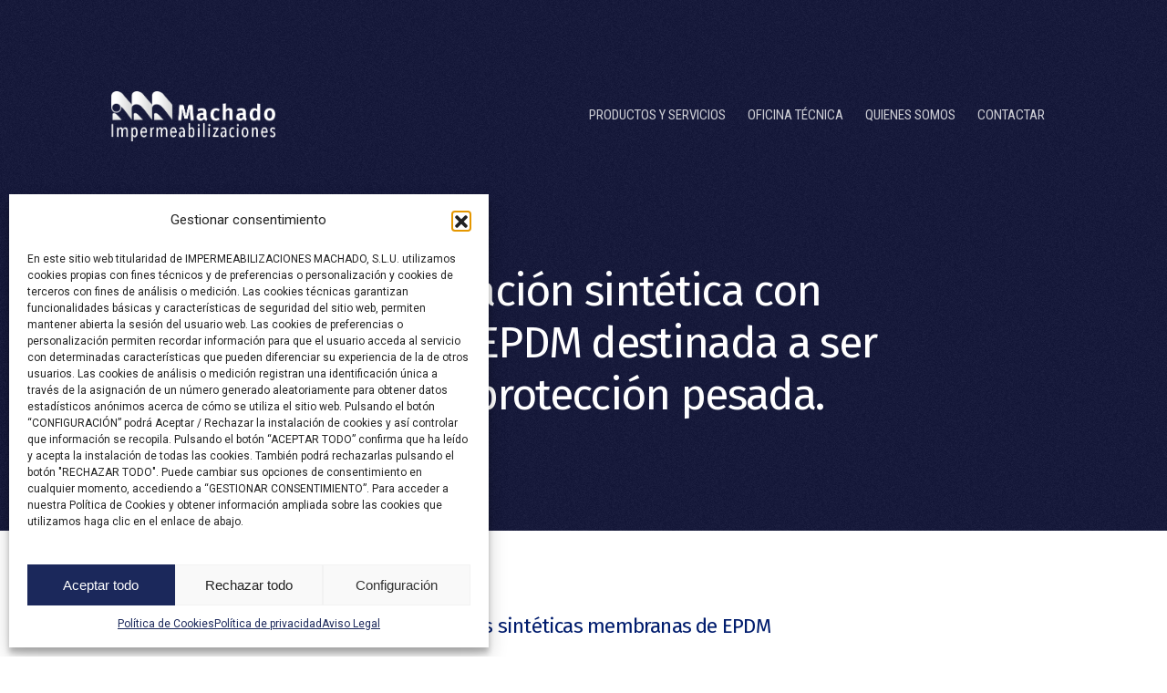

--- FILE ---
content_type: text/html; charset=UTF-8
request_url: https://impermachado.com/productos-servicios/impermeabilizacion-sintetica-con-membrana-de-epdm-destinada-a-ser-protegida-con-proteccion-pesada/
body_size: 13904
content:


<!DOCTYPE html>
<html class="no-js" lang="es">

<head>
  <meta name="viewport" content="width=device-width, initial-scale=1.0">
  
<meta charset="UTF-8">
<meta name="viewport" content="width=device-width, initial-scale=1.0">
<link rel="pingback" href="https://impermachado.com/xmlrpc.php">
<meta name='robots' content='index, follow, max-image-preview:large, max-snippet:-1, max-video-preview:-1' />
	<style>img:is([sizes="auto" i], [sizes^="auto," i]) { contain-intrinsic-size: 3000px 1500px }</style>
	
	<!-- This site is optimized with the Yoast SEO plugin v26.2 - https://yoast.com/wordpress/plugins/seo/ -->
	<title>Impermeabilización sintética con membrana de EPDM destinada a ser protegida con protección pesada. | Impermeabilizaciones Machado</title>
	<link rel="canonical" href="https://machado.thecortex.pro/productos-servicios/impermeabilizacion-sintetica-con-membrana-de-epdm-destinada-a-ser-protegida-con-proteccion-pesada/" />
	<meta property="og:locale" content="es_ES" />
	<meta property="og:type" content="article" />
	<meta property="og:title" content="Impermeabilización sintética con membrana de EPDM destinada a ser protegida con protección pesada. | Impermeabilizaciones Machado" />
	<meta property="og:description" content="Impermeabilización de cubierta para protección pesada, mediante: Suministro y colocación de lámina impermeable de caucho EPDM (terpolímero de etileno, propileno y dieno), de 1,5mm de espesor, con marcado CE según UNE-EN 13956 y UNE-EN 13967, soldadas entre sí con adhesivo de caucho sintético modificado con resinas especiales y sellado de las uniones con masilla de caucho, instalada según instrucciones del ... Read More" />
	<meta property="og:url" content="https://machado.thecortex.pro/productos-servicios/impermeabilizacion-sintetica-con-membrana-de-epdm-destinada-a-ser-protegida-con-proteccion-pesada/" />
	<meta property="og:site_name" content="Impermeabilizaciones Machado" />
	<meta property="article:publisher" content="https://www.facebook.com/impermeabilizacionesmachado/" />
	<meta property="article:modified_time" content="2019-03-12T21:01:49+00:00" />
	<meta property="og:image" content="https://machado.thecortex.pro/wp-content/uploads/2019/03/EPDM-3.jpg" />
	<meta property="og:image:width" content="1365" />
	<meta property="og:image:height" content="1024" />
	<meta property="og:image:type" content="image/jpeg" />
	<meta name="twitter:card" content="summary_large_image" />
	<script type="application/ld+json" class="yoast-schema-graph">{"@context":"https://schema.org","@graph":[{"@type":"WebPage","@id":"https://machado.thecortex.pro/productos-servicios/impermeabilizacion-sintetica-con-membrana-de-epdm-destinada-a-ser-protegida-con-proteccion-pesada/","url":"https://machado.thecortex.pro/productos-servicios/impermeabilizacion-sintetica-con-membrana-de-epdm-destinada-a-ser-protegida-con-proteccion-pesada/","name":"Impermeabilización sintética con membrana de EPDM destinada a ser protegida con protección pesada. | Impermeabilizaciones Machado","isPartOf":{"@id":"https://machado.thecortex.pro/#website"},"primaryImageOfPage":{"@id":"https://machado.thecortex.pro/productos-servicios/impermeabilizacion-sintetica-con-membrana-de-epdm-destinada-a-ser-protegida-con-proteccion-pesada/#primaryimage"},"image":{"@id":"https://machado.thecortex.pro/productos-servicios/impermeabilizacion-sintetica-con-membrana-de-epdm-destinada-a-ser-protegida-con-proteccion-pesada/#primaryimage"},"thumbnailUrl":"https://impermachado.com/wp-content/uploads/2019/03/EPDM-3.jpg","datePublished":"2019-03-12T20:57:11+00:00","dateModified":"2019-03-12T21:01:49+00:00","breadcrumb":{"@id":"https://machado.thecortex.pro/productos-servicios/impermeabilizacion-sintetica-con-membrana-de-epdm-destinada-a-ser-protegida-con-proteccion-pesada/#breadcrumb"},"inLanguage":"es","potentialAction":[{"@type":"ReadAction","target":["https://machado.thecortex.pro/productos-servicios/impermeabilizacion-sintetica-con-membrana-de-epdm-destinada-a-ser-protegida-con-proteccion-pesada/"]}]},{"@type":"ImageObject","inLanguage":"es","@id":"https://machado.thecortex.pro/productos-servicios/impermeabilizacion-sintetica-con-membrana-de-epdm-destinada-a-ser-protegida-con-proteccion-pesada/#primaryimage","url":"https://impermachado.com/wp-content/uploads/2019/03/EPDM-3.jpg","contentUrl":"https://impermachado.com/wp-content/uploads/2019/03/EPDM-3.jpg","width":1365,"height":1024,"caption":"EPDM 3"},{"@type":"BreadcrumbList","@id":"https://machado.thecortex.pro/productos-servicios/impermeabilizacion-sintetica-con-membrana-de-epdm-destinada-a-ser-protegida-con-proteccion-pesada/#breadcrumb","itemListElement":[{"@type":"ListItem","position":1,"name":"Portada","item":"https://machado.thecortex.pro/"},{"@type":"ListItem","position":2,"name":"Productos","item":"https://machado.thecortex.pro/productos-servicios/"},{"@type":"ListItem","position":3,"name":"Impermeabilización sintética con membrana de EPDM destinada a ser protegida con protección pesada."}]},{"@type":"WebSite","@id":"https://machado.thecortex.pro/#website","url":"https://machado.thecortex.pro/","name":"Impermeabilizaciones Machado","description":"Servicios de impermeabilización en Tenerife, Islas Canarias","publisher":{"@id":"https://machado.thecortex.pro/#organization"},"potentialAction":[{"@type":"SearchAction","target":{"@type":"EntryPoint","urlTemplate":"https://machado.thecortex.pro/?s={search_term_string}"},"query-input":{"@type":"PropertyValueSpecification","valueRequired":true,"valueName":"search_term_string"}}],"inLanguage":"es"},{"@type":"Organization","@id":"https://machado.thecortex.pro/#organization","name":"Impermeabilizaciones Machado","url":"https://machado.thecortex.pro/","logo":{"@type":"ImageObject","inLanguage":"es","@id":"https://machado.thecortex.pro/#/schema/logo/image/","url":"https://impermachado.com/wp-content/uploads/2018/08/logo_w_long_v2.png","contentUrl":"https://impermachado.com/wp-content/uploads/2018/08/logo_w_long_v2.png","width":"527","height":"75","caption":"Impermeabilizaciones Machado"},"image":{"@id":"https://machado.thecortex.pro/#/schema/logo/image/"},"sameAs":["https://www.facebook.com/impermeabilizacionesmachado/"]}]}</script>
	<!-- / Yoast SEO plugin. -->


<link rel="alternate" type="application/rss+xml" title="Impermeabilizaciones Machado &raquo; Feed" href="https://impermachado.com/feed/" />
<link rel="alternate" type="application/rss+xml" title="Impermeabilizaciones Machado &raquo; Feed de los comentarios" href="https://impermachado.com/comments/feed/" />
<style id='wp-block-library-theme-inline-css' type='text/css'>
.wp-block-audio :where(figcaption){color:#555;font-size:13px;text-align:center}.is-dark-theme .wp-block-audio :where(figcaption){color:#ffffffa6}.wp-block-audio{margin:0 0 1em}.wp-block-code{border:1px solid #ccc;border-radius:4px;font-family:Menlo,Consolas,monaco,monospace;padding:.8em 1em}.wp-block-embed :where(figcaption){color:#555;font-size:13px;text-align:center}.is-dark-theme .wp-block-embed :where(figcaption){color:#ffffffa6}.wp-block-embed{margin:0 0 1em}.blocks-gallery-caption{color:#555;font-size:13px;text-align:center}.is-dark-theme .blocks-gallery-caption{color:#ffffffa6}:root :where(.wp-block-image figcaption){color:#555;font-size:13px;text-align:center}.is-dark-theme :root :where(.wp-block-image figcaption){color:#ffffffa6}.wp-block-image{margin:0 0 1em}.wp-block-pullquote{border-bottom:4px solid;border-top:4px solid;color:currentColor;margin-bottom:1.75em}.wp-block-pullquote cite,.wp-block-pullquote footer,.wp-block-pullquote__citation{color:currentColor;font-size:.8125em;font-style:normal;text-transform:uppercase}.wp-block-quote{border-left:.25em solid;margin:0 0 1.75em;padding-left:1em}.wp-block-quote cite,.wp-block-quote footer{color:currentColor;font-size:.8125em;font-style:normal;position:relative}.wp-block-quote:where(.has-text-align-right){border-left:none;border-right:.25em solid;padding-left:0;padding-right:1em}.wp-block-quote:where(.has-text-align-center){border:none;padding-left:0}.wp-block-quote.is-large,.wp-block-quote.is-style-large,.wp-block-quote:where(.is-style-plain){border:none}.wp-block-search .wp-block-search__label{font-weight:700}.wp-block-search__button{border:1px solid #ccc;padding:.375em .625em}:where(.wp-block-group.has-background){padding:1.25em 2.375em}.wp-block-separator.has-css-opacity{opacity:.4}.wp-block-separator{border:none;border-bottom:2px solid;margin-left:auto;margin-right:auto}.wp-block-separator.has-alpha-channel-opacity{opacity:1}.wp-block-separator:not(.is-style-wide):not(.is-style-dots){width:100px}.wp-block-separator.has-background:not(.is-style-dots){border-bottom:none;height:1px}.wp-block-separator.has-background:not(.is-style-wide):not(.is-style-dots){height:2px}.wp-block-table{margin:0 0 1em}.wp-block-table td,.wp-block-table th{word-break:normal}.wp-block-table :where(figcaption){color:#555;font-size:13px;text-align:center}.is-dark-theme .wp-block-table :where(figcaption){color:#ffffffa6}.wp-block-video :where(figcaption){color:#555;font-size:13px;text-align:center}.is-dark-theme .wp-block-video :where(figcaption){color:#ffffffa6}.wp-block-video{margin:0 0 1em}:root :where(.wp-block-template-part.has-background){margin-bottom:0;margin-top:0;padding:1.25em 2.375em}
</style>
<style id='classic-theme-styles-inline-css' type='text/css'>
/*! This file is auto-generated */
.wp-block-button__link{color:#fff;background-color:#32373c;border-radius:9999px;box-shadow:none;text-decoration:none;padding:calc(.667em + 2px) calc(1.333em + 2px);font-size:1.125em}.wp-block-file__button{background:#32373c;color:#fff;text-decoration:none}
</style>
<style id='global-styles-inline-css' type='text/css'>
:root{--wp--preset--aspect-ratio--square: 1;--wp--preset--aspect-ratio--4-3: 4/3;--wp--preset--aspect-ratio--3-4: 3/4;--wp--preset--aspect-ratio--3-2: 3/2;--wp--preset--aspect-ratio--2-3: 2/3;--wp--preset--aspect-ratio--16-9: 16/9;--wp--preset--aspect-ratio--9-16: 9/16;--wp--preset--color--black: #000000;--wp--preset--color--cyan-bluish-gray: #abb8c3;--wp--preset--color--white: #ffffff;--wp--preset--color--pale-pink: #f78da7;--wp--preset--color--vivid-red: #cf2e2e;--wp--preset--color--luminous-vivid-orange: #ff6900;--wp--preset--color--luminous-vivid-amber: #fcb900;--wp--preset--color--light-green-cyan: #7bdcb5;--wp--preset--color--vivid-green-cyan: #00d084;--wp--preset--color--pale-cyan-blue: #8ed1fc;--wp--preset--color--vivid-cyan-blue: #0693e3;--wp--preset--color--vivid-purple: #9b51e0;--wp--preset--gradient--vivid-cyan-blue-to-vivid-purple: linear-gradient(135deg,rgba(6,147,227,1) 0%,rgb(155,81,224) 100%);--wp--preset--gradient--light-green-cyan-to-vivid-green-cyan: linear-gradient(135deg,rgb(122,220,180) 0%,rgb(0,208,130) 100%);--wp--preset--gradient--luminous-vivid-amber-to-luminous-vivid-orange: linear-gradient(135deg,rgba(252,185,0,1) 0%,rgba(255,105,0,1) 100%);--wp--preset--gradient--luminous-vivid-orange-to-vivid-red: linear-gradient(135deg,rgba(255,105,0,1) 0%,rgb(207,46,46) 100%);--wp--preset--gradient--very-light-gray-to-cyan-bluish-gray: linear-gradient(135deg,rgb(238,238,238) 0%,rgb(169,184,195) 100%);--wp--preset--gradient--cool-to-warm-spectrum: linear-gradient(135deg,rgb(74,234,220) 0%,rgb(151,120,209) 20%,rgb(207,42,186) 40%,rgb(238,44,130) 60%,rgb(251,105,98) 80%,rgb(254,248,76) 100%);--wp--preset--gradient--blush-light-purple: linear-gradient(135deg,rgb(255,206,236) 0%,rgb(152,150,240) 100%);--wp--preset--gradient--blush-bordeaux: linear-gradient(135deg,rgb(254,205,165) 0%,rgb(254,45,45) 50%,rgb(107,0,62) 100%);--wp--preset--gradient--luminous-dusk: linear-gradient(135deg,rgb(255,203,112) 0%,rgb(199,81,192) 50%,rgb(65,88,208) 100%);--wp--preset--gradient--pale-ocean: linear-gradient(135deg,rgb(255,245,203) 0%,rgb(182,227,212) 50%,rgb(51,167,181) 100%);--wp--preset--gradient--electric-grass: linear-gradient(135deg,rgb(202,248,128) 0%,rgb(113,206,126) 100%);--wp--preset--gradient--midnight: linear-gradient(135deg,rgb(2,3,129) 0%,rgb(40,116,252) 100%);--wp--preset--font-size--small: 13px;--wp--preset--font-size--medium: 20px;--wp--preset--font-size--large: 36px;--wp--preset--font-size--x-large: 42px;--wp--preset--spacing--20: 0.44rem;--wp--preset--spacing--30: 0.67rem;--wp--preset--spacing--40: 1rem;--wp--preset--spacing--50: 1.5rem;--wp--preset--spacing--60: 2.25rem;--wp--preset--spacing--70: 3.38rem;--wp--preset--spacing--80: 5.06rem;--wp--preset--shadow--natural: 6px 6px 9px rgba(0, 0, 0, 0.2);--wp--preset--shadow--deep: 12px 12px 50px rgba(0, 0, 0, 0.4);--wp--preset--shadow--sharp: 6px 6px 0px rgba(0, 0, 0, 0.2);--wp--preset--shadow--outlined: 6px 6px 0px -3px rgba(255, 255, 255, 1), 6px 6px rgba(0, 0, 0, 1);--wp--preset--shadow--crisp: 6px 6px 0px rgba(0, 0, 0, 1);}:where(.is-layout-flex){gap: 0.5em;}:where(.is-layout-grid){gap: 0.5em;}body .is-layout-flex{display: flex;}.is-layout-flex{flex-wrap: wrap;align-items: center;}.is-layout-flex > :is(*, div){margin: 0;}body .is-layout-grid{display: grid;}.is-layout-grid > :is(*, div){margin: 0;}:where(.wp-block-columns.is-layout-flex){gap: 2em;}:where(.wp-block-columns.is-layout-grid){gap: 2em;}:where(.wp-block-post-template.is-layout-flex){gap: 1.25em;}:where(.wp-block-post-template.is-layout-grid){gap: 1.25em;}.has-black-color{color: var(--wp--preset--color--black) !important;}.has-cyan-bluish-gray-color{color: var(--wp--preset--color--cyan-bluish-gray) !important;}.has-white-color{color: var(--wp--preset--color--white) !important;}.has-pale-pink-color{color: var(--wp--preset--color--pale-pink) !important;}.has-vivid-red-color{color: var(--wp--preset--color--vivid-red) !important;}.has-luminous-vivid-orange-color{color: var(--wp--preset--color--luminous-vivid-orange) !important;}.has-luminous-vivid-amber-color{color: var(--wp--preset--color--luminous-vivid-amber) !important;}.has-light-green-cyan-color{color: var(--wp--preset--color--light-green-cyan) !important;}.has-vivid-green-cyan-color{color: var(--wp--preset--color--vivid-green-cyan) !important;}.has-pale-cyan-blue-color{color: var(--wp--preset--color--pale-cyan-blue) !important;}.has-vivid-cyan-blue-color{color: var(--wp--preset--color--vivid-cyan-blue) !important;}.has-vivid-purple-color{color: var(--wp--preset--color--vivid-purple) !important;}.has-black-background-color{background-color: var(--wp--preset--color--black) !important;}.has-cyan-bluish-gray-background-color{background-color: var(--wp--preset--color--cyan-bluish-gray) !important;}.has-white-background-color{background-color: var(--wp--preset--color--white) !important;}.has-pale-pink-background-color{background-color: var(--wp--preset--color--pale-pink) !important;}.has-vivid-red-background-color{background-color: var(--wp--preset--color--vivid-red) !important;}.has-luminous-vivid-orange-background-color{background-color: var(--wp--preset--color--luminous-vivid-orange) !important;}.has-luminous-vivid-amber-background-color{background-color: var(--wp--preset--color--luminous-vivid-amber) !important;}.has-light-green-cyan-background-color{background-color: var(--wp--preset--color--light-green-cyan) !important;}.has-vivid-green-cyan-background-color{background-color: var(--wp--preset--color--vivid-green-cyan) !important;}.has-pale-cyan-blue-background-color{background-color: var(--wp--preset--color--pale-cyan-blue) !important;}.has-vivid-cyan-blue-background-color{background-color: var(--wp--preset--color--vivid-cyan-blue) !important;}.has-vivid-purple-background-color{background-color: var(--wp--preset--color--vivid-purple) !important;}.has-black-border-color{border-color: var(--wp--preset--color--black) !important;}.has-cyan-bluish-gray-border-color{border-color: var(--wp--preset--color--cyan-bluish-gray) !important;}.has-white-border-color{border-color: var(--wp--preset--color--white) !important;}.has-pale-pink-border-color{border-color: var(--wp--preset--color--pale-pink) !important;}.has-vivid-red-border-color{border-color: var(--wp--preset--color--vivid-red) !important;}.has-luminous-vivid-orange-border-color{border-color: var(--wp--preset--color--luminous-vivid-orange) !important;}.has-luminous-vivid-amber-border-color{border-color: var(--wp--preset--color--luminous-vivid-amber) !important;}.has-light-green-cyan-border-color{border-color: var(--wp--preset--color--light-green-cyan) !important;}.has-vivid-green-cyan-border-color{border-color: var(--wp--preset--color--vivid-green-cyan) !important;}.has-pale-cyan-blue-border-color{border-color: var(--wp--preset--color--pale-cyan-blue) !important;}.has-vivid-cyan-blue-border-color{border-color: var(--wp--preset--color--vivid-cyan-blue) !important;}.has-vivid-purple-border-color{border-color: var(--wp--preset--color--vivid-purple) !important;}.has-vivid-cyan-blue-to-vivid-purple-gradient-background{background: var(--wp--preset--gradient--vivid-cyan-blue-to-vivid-purple) !important;}.has-light-green-cyan-to-vivid-green-cyan-gradient-background{background: var(--wp--preset--gradient--light-green-cyan-to-vivid-green-cyan) !important;}.has-luminous-vivid-amber-to-luminous-vivid-orange-gradient-background{background: var(--wp--preset--gradient--luminous-vivid-amber-to-luminous-vivid-orange) !important;}.has-luminous-vivid-orange-to-vivid-red-gradient-background{background: var(--wp--preset--gradient--luminous-vivid-orange-to-vivid-red) !important;}.has-very-light-gray-to-cyan-bluish-gray-gradient-background{background: var(--wp--preset--gradient--very-light-gray-to-cyan-bluish-gray) !important;}.has-cool-to-warm-spectrum-gradient-background{background: var(--wp--preset--gradient--cool-to-warm-spectrum) !important;}.has-blush-light-purple-gradient-background{background: var(--wp--preset--gradient--blush-light-purple) !important;}.has-blush-bordeaux-gradient-background{background: var(--wp--preset--gradient--blush-bordeaux) !important;}.has-luminous-dusk-gradient-background{background: var(--wp--preset--gradient--luminous-dusk) !important;}.has-pale-ocean-gradient-background{background: var(--wp--preset--gradient--pale-ocean) !important;}.has-electric-grass-gradient-background{background: var(--wp--preset--gradient--electric-grass) !important;}.has-midnight-gradient-background{background: var(--wp--preset--gradient--midnight) !important;}.has-small-font-size{font-size: var(--wp--preset--font-size--small) !important;}.has-medium-font-size{font-size: var(--wp--preset--font-size--medium) !important;}.has-large-font-size{font-size: var(--wp--preset--font-size--large) !important;}.has-x-large-font-size{font-size: var(--wp--preset--font-size--x-large) !important;}
:where(.wp-block-post-template.is-layout-flex){gap: 1.25em;}:where(.wp-block-post-template.is-layout-grid){gap: 1.25em;}
:where(.wp-block-columns.is-layout-flex){gap: 2em;}:where(.wp-block-columns.is-layout-grid){gap: 2em;}
:root :where(.wp-block-pullquote){font-size: 1.5em;line-height: 1.6;}
</style>
<style id='cs-inline-css' type='text/css'>
@media (min-width:1200px){.x-hide-xl{display:none !important;}}@media (min-width:979px) and (max-width:1199px){.x-hide-lg{display:none !important;}}@media (min-width:767px) and (max-width:978px){.x-hide-md{display:none !important;}}@media (min-width:480px) and (max-width:766px){.x-hide-sm{display:none !important;}}@media (max-width:479px){.x-hide-xs{display:none !important;}} a,h1 a:hover,h2 a:hover,h3 a:hover,h4 a:hover,h5 a:hover,h6 a:hover,.x-comment-time:hover,#reply-title small a,.comment-reply-link:hover,.x-comment-author a:hover,.x-recent-posts a:hover .h-recent-posts{color:rgb(0,0,0);}a:hover,#reply-title small a:hover{color:rgba(0,0,0,0.68);}.entry-title i,.entry-title svg{color:#dddddd;}a.x-img-thumbnail:hover,li.bypostauthor > article.comment{border-color:rgb(0,0,0);}.flex-direction-nav a,.flex-control-nav a:hover,.flex-control-nav a.flex-active,.x-dropcap,.x-skill-bar .bar,.x-pricing-column.featured h2,.h-comments-title small,.x-pagination a:hover,.woocommerce-pagination a:hover,.x-entry-share .x-share:hover,.entry-thumb,.widget_tag_cloud .tagcloud a:hover,.widget_product_tag_cloud .tagcloud a:hover,.x-highlight,.x-recent-posts .x-recent-posts-img:after,.x-portfolio-filters{background-color:rgb(0,0,0);}.x-portfolio-filters:hover{background-color:rgba(0,0,0,0.68);}.x-main{width:calc(72% - 3.20197%);}.x-sidebar{width:calc(100% - 3.20197% - 72%);}.h-landmark{font-weight:400;}.x-comment-author a{color:#999999;}.x-comment-author a,.comment-form-author label,.comment-form-email label,.comment-form-url label,.comment-form-rating label,.comment-form-comment label,.widget_calendar #wp-calendar caption,.widget_calendar #wp-calendar th,.x-accordion-heading .x-accordion-toggle,.x-nav-tabs > li > a:hover,.x-nav-tabs > .active > a,.x-nav-tabs > .active > a:hover{color:#001c6d;}.widget_calendar #wp-calendar th{border-bottom-color:#001c6d;}.x-pagination span.current,.woocommerce-pagination span[aria-current],.x-portfolio-filters-menu,.widget_tag_cloud .tagcloud a,.h-feature-headline span i,.widget_price_filter .ui-slider .ui-slider-handle{background-color:#001c6d;}@media (max-width:978.98px){}html{font-size:14px;}@media (min-width:479px){html{font-size:14px;}}@media (min-width:766px){html{font-size:14px;}}@media (min-width:978px){html{font-size:14px;}}@media (min-width:1199px){html{font-size:14px;}}body{font-style:normal;font-weight:400;color:#999999;background-color:rgb(255,255,255);}.w-b{font-weight:400 !important;}h1,h2,h3,h4,h5,h6,.h1,.h2,.h3,.h4,.h5,.h6,.x-text-headline{font-family:"Fira Sans",sans-serif;font-style:normal;font-weight:400;}h1,.h1{letter-spacing:-0.035em;}h2,.h2{letter-spacing:-0.035em;}h3,.h3{letter-spacing:-0.035em;}h4,.h4{letter-spacing:-0.035em;}h5,.h5{letter-spacing:-0.035em;}h6,.h6{letter-spacing:-0.035em;}.w-h{font-weight:400 !important;}.x-container.width{width:88%;}.x-container.max{max-width:1200px;}.x-bar-content.x-container.width{flex-basis:88%;}.x-main.full{float:none;clear:both;display:block;width:auto;}@media (max-width:978.98px){.x-main.full,.x-main.left,.x-main.right,.x-sidebar.left,.x-sidebar.right{float:none;display:block;width:auto !important;}}.entry-header,.entry-content{font-size:1rem;}body,input,button,select,textarea{font-family:"Roboto",sans-serif;}h1,h2,h3,h4,h5,h6,.h1,.h2,.h3,.h4,.h5,.h6,h1 a,h2 a,h3 a,h4 a,h5 a,h6 a,.h1 a,.h2 a,.h3 a,.h4 a,.h5 a,.h6 a,blockquote{color:#001c6d;}.cfc-h-tx{color:#001c6d !important;}.cfc-h-bd{border-color:#001c6d !important;}.cfc-h-bg{background-color:#001c6d !important;}.cfc-b-tx{color:#999999 !important;}.cfc-b-bd{border-color:#999999 !important;}.cfc-b-bg{background-color:#999999 !important;}.x-btn,.button,[type="submit"]{color:#181B3C;border-color:transparent;background-color:transparent;border-width:3px;text-transform:uppercase;background-color:transparent;}.x-btn:hover,.button:hover,[type="submit"]:hover{color:#001c6d;border-color:transparent;background-color:transparent;border-width:3px;text-transform:uppercase;background-color:transparent;}.x-btn.x-btn-real,.x-btn.x-btn-real:hover{margin-bottom:0.25em;text-shadow:0 0.075em 0.075em rgba(0,0,0,0.65);}.x-btn.x-btn-real{box-shadow:0 0.25em 0 0 transparent,0 4px 9px rgba(0,0,0,0.75);}.x-btn.x-btn-real:hover{box-shadow:0 0.25em 0 0 transparent,0 4px 9px rgba(0,0,0,0.75);}.x-btn.x-btn-flat,.x-btn.x-btn-flat:hover{margin-bottom:0;text-shadow:0 0.075em 0.075em rgba(0,0,0,0.65);box-shadow:none;}.x-btn.x-btn-transparent,.x-btn.x-btn-transparent:hover{margin-bottom:0;border-width:3px;text-shadow:none;text-transform:uppercase;background-color:transparent;box-shadow:none;}.x-topbar .p-info,.x-topbar .p-info a,.x-topbar .x-social-global a{color:#ffffff;}.x-topbar .p-info a:hover{color:#959baf;}.x-topbar{background-color:#1f2c39;}.x-navbar .desktop .x-nav > li:before{padding-top:37px;}.x-navbar .desktop .x-nav > li > a,.x-navbar .desktop .sub-menu li > a,.x-navbar .mobile .x-nav li a{color:#999999;}.x-navbar .desktop .x-nav > li > a:hover,.x-navbar .desktop .x-nav > .x-active > a,.x-navbar .desktop .x-nav > .current-menu-item > a,.x-navbar .desktop .sub-menu li > a:hover,.x-navbar .desktop .sub-menu li.x-active > a,.x-navbar .desktop .sub-menu li.current-menu-item > a,.x-navbar .desktop .x-nav .x-megamenu > .sub-menu > li > a,.x-navbar .mobile .x-nav li > a:hover,.x-navbar .mobile .x-nav li.x-active > a,.x-navbar .mobile .x-nav li.current-menu-item > a{color:#272727;}.x-btn-navbar,.x-btn-navbar:hover{color:#ffffff;}.x-navbar .desktop .sub-menu li:before,.x-navbar .desktop .sub-menu li:after{background-color:#999999;}.x-navbar,.x-navbar .sub-menu{background-color:#2c3e50 !important;}.x-btn-navbar,.x-btn-navbar.collapsed:hover{background-color:#476481;}.x-btn-navbar.collapsed{background-color:#3e5771;}.x-navbar .desktop .x-nav > li > a:hover > span,.x-navbar .desktop .x-nav > li.x-active > a > span,.x-navbar .desktop .x-nav > li.current-menu-item > a > span{box-shadow:0 2px 0 0 #272727;}.x-navbar .desktop .x-nav > li > a{height:90px;padding-top:37px;}.x-navbar .desktop .x-nav > li ul{top:90px;}.x-colophon.bottom{background-color:#2c3e50;}.x-colophon.bottom,.x-colophon.bottom a,.x-colophon.bottom .x-social-global a{color:#ffffff;}.x-btn-widgetbar{border-top-color:#000000;border-right-color:#000000;}.x-btn-widgetbar:hover{border-top-color:#444444;border-right-color:#444444;}.x-navbar-inner{min-height:90px;}.x-brand{margin-top:22px;font-family:inherit;font-size:42px;font-style:normal;font-weight:400;letter-spacing:-0.035em;color:#272727;}.x-brand:hover,.x-brand:focus{color:#272727;}.x-brand img{width:calc(px / 2);}.x-navbar .x-nav-wrap .x-nav > li > a{font-family:inherit;font-style:normal;font-weight:400;letter-spacing:0.085em;text-transform:uppercase;}.x-navbar .desktop .x-nav > li > a{font-size:13px;}.x-navbar .desktop .x-nav > li > a:not(.x-btn-navbar-woocommerce){padding-left:20px;padding-right:20px;}.x-navbar .desktop .x-nav > li > a > span{margin-right:-0.085em;}.x-btn-navbar{margin-top:20px;}.x-btn-navbar,.x-btn-navbar.collapsed{font-size:24px;}@media (max-width:979px){.x-widgetbar{left:0;right:0;}}.x-colophon.bottom{background-color:#2c3e50;}.x-colophon.bottom,.x-colophon.bottom a,.x-colophon.bottom .x-social-global a{color:#ffffff;}.bg .mejs-container,.x-video .mejs-container{position:unset !important;} @font-face{font-family:'FontAwesomePro';font-style:normal;font-weight:900;font-display:block;src:url('https://impermachado.com/wp-content/themes/pro/cornerstone/assets/fonts/fa-solid-900.woff2?ver=6.7.2') format('woff2'),url('https://impermachado.com/wp-content/themes/pro/cornerstone/assets/fonts/fa-solid-900.ttf?ver=6.7.2') format('truetype');}[data-x-fa-pro-icon]{font-family:"FontAwesomePro" !important;}[data-x-fa-pro-icon]:before{content:attr(data-x-fa-pro-icon);}[data-x-icon],[data-x-icon-o],[data-x-icon-l],[data-x-icon-s],[data-x-icon-b],[data-x-icon-sr],[data-x-icon-ss],[data-x-icon-sl],[data-x-fa-pro-icon],[class*="cs-fa-"]{display:inline-flex;font-style:normal;font-weight:400;text-decoration:inherit;text-rendering:auto;-webkit-font-smoothing:antialiased;-moz-osx-font-smoothing:grayscale;}[data-x-icon].left,[data-x-icon-o].left,[data-x-icon-l].left,[data-x-icon-s].left,[data-x-icon-b].left,[data-x-icon-sr].left,[data-x-icon-ss].left,[data-x-icon-sl].left,[data-x-fa-pro-icon].left,[class*="cs-fa-"].left{margin-right:0.5em;}[data-x-icon].right,[data-x-icon-o].right,[data-x-icon-l].right,[data-x-icon-s].right,[data-x-icon-b].right,[data-x-icon-sr].right,[data-x-icon-ss].right,[data-x-icon-sl].right,[data-x-fa-pro-icon].right,[class*="cs-fa-"].right{margin-left:0.5em;}[data-x-icon]:before,[data-x-icon-o]:before,[data-x-icon-l]:before,[data-x-icon-s]:before,[data-x-icon-b]:before,[data-x-icon-sr]:before,[data-x-icon-ss]:before,[data-x-icon-sl]:before,[data-x-fa-pro-icon]:before,[class*="cs-fa-"]:before{line-height:1;}@font-face{font-family:'FontAwesome';font-style:normal;font-weight:900;font-display:block;src:url('https://impermachado.com/wp-content/themes/pro/cornerstone/assets/fonts/fa-solid-900.woff2?ver=6.7.2') format('woff2'),url('https://impermachado.com/wp-content/themes/pro/cornerstone/assets/fonts/fa-solid-900.ttf?ver=6.7.2') format('truetype');}[data-x-icon],[data-x-icon-s],[data-x-icon][class*="cs-fa-"]{font-family:"FontAwesome" !important;font-weight:900;}[data-x-icon]:before,[data-x-icon][class*="cs-fa-"]:before{content:attr(data-x-icon);}[data-x-icon-s]:before{content:attr(data-x-icon-s);}@font-face{font-family:'FontAwesomeRegular';font-style:normal;font-weight:400;font-display:block;src:url('https://impermachado.com/wp-content/themes/pro/cornerstone/assets/fonts/fa-regular-400.woff2?ver=6.7.2') format('woff2'),url('https://impermachado.com/wp-content/themes/pro/cornerstone/assets/fonts/fa-regular-400.ttf?ver=6.7.2') format('truetype');}@font-face{font-family:'FontAwesomePro';font-style:normal;font-weight:400;font-display:block;src:url('https://impermachado.com/wp-content/themes/pro/cornerstone/assets/fonts/fa-regular-400.woff2?ver=6.7.2') format('woff2'),url('https://impermachado.com/wp-content/themes/pro/cornerstone/assets/fonts/fa-regular-400.ttf?ver=6.7.2') format('truetype');}[data-x-icon-o]{font-family:"FontAwesomeRegular" !important;}[data-x-icon-o]:before{content:attr(data-x-icon-o);}@font-face{font-family:'FontAwesomeLight';font-style:normal;font-weight:300;font-display:block;src:url('https://impermachado.com/wp-content/themes/pro/cornerstone/assets/fonts/fa-light-300.woff2?ver=6.7.2') format('woff2'),url('https://impermachado.com/wp-content/themes/pro/cornerstone/assets/fonts/fa-light-300.ttf?ver=6.7.2') format('truetype');}@font-face{font-family:'FontAwesomePro';font-style:normal;font-weight:300;font-display:block;src:url('https://impermachado.com/wp-content/themes/pro/cornerstone/assets/fonts/fa-light-300.woff2?ver=6.7.2') format('woff2'),url('https://impermachado.com/wp-content/themes/pro/cornerstone/assets/fonts/fa-light-300.ttf?ver=6.7.2') format('truetype');}[data-x-icon-l]{font-family:"FontAwesomeLight" !important;font-weight:300;}[data-x-icon-l]:before{content:attr(data-x-icon-l);}@font-face{font-family:'FontAwesomeBrands';font-style:normal;font-weight:normal;font-display:block;src:url('https://impermachado.com/wp-content/themes/pro/cornerstone/assets/fonts/fa-brands-400.woff2?ver=6.7.2') format('woff2'),url('https://impermachado.com/wp-content/themes/pro/cornerstone/assets/fonts/fa-brands-400.ttf?ver=6.7.2') format('truetype');}[data-x-icon-b]{font-family:"FontAwesomeBrands" !important;}[data-x-icon-b]:before{content:attr(data-x-icon-b);}.widget.widget_rss li .rsswidget:before{content:"\f35d";padding-right:0.4em;font-family:"FontAwesome";}.cz-light-form .caldera-grid .cortex-form-field p,.cz-light-form .caldera-grid .cortex-form-field label,.cz-light-form .caldera-grid .cortex-form-field label,.cz-light-form .caldera-grid .cortex-form-buttons label,.cz-light-form .caldera-grid .cortex-form-autocomplete label{font-family:"Roboto Condensed",sans-serif;font-size:16px;color:#444;left:0;box-shadow:none;font-weight:300;}.cz-light-form .caldera-grid .cortex-form-field p{margin:0;}.cz-light-form .caldera-grid .cortex-form-field:not(.cortex-checkbox-field):not(.cortex-radio-field) > div input,.cz-light-form .caldera-grid .cortex-form-field > div textarea{color:#000;}.cz-light-form .caldera-grid .cortex-form-field.cortex-star-list{display:flex;flex-flow:row wrap;justify-content:space-between;align-items:center;}.cz-light-form .caldera-grid .cortex-form-field.cortex-star-list > *{position:relative;left:auto;margin:auto;}.cz-light-form .caldera-grid .cortex-form-field.cortex-star-list > label{line-height:1em;margin-right:1em;margin-left:0;text-align:right;width:30%;}.cz-light-form .caldera-grid .cortex-form-field.cortex-star-list > div{width:auto;margin:0;}.cz-light-form .caldera-grid .cortex-form-field:not(.cortex-checkbox-field):not(.cortex-radio-field) > div input,.cz-light-form .caldera-grid .cortex-form-field > div textarea{border-bottom:1px solid #000;box-shadow:none;background:#f9f9f9;padding:10px 20px;height:auto;}.cz-light-form .caldera-grid .cortex-form-info{color:#000}.cz-light-form .caldera-grid .cortex-form-info a{color:#5cb85c;}.cz-light-form .cortex-readmore .cortex-readmore-data{background-color:#17193a;color:#fff;}.cz-light-form .caldera-grid .cortex-form-info h5{color:#001c6d;}.cz-light-form .caldera-grid .cortex-form-field.cortex-checkbox-field label a,.cz-light-form .caldera-grid .cortex-form-field.cortex-radio-field label a{color:#5cb85c;}.cz-light-form .caldera-grid .cortex-form-submit > div:before,.cz-light-form .caldera-grid .cortex-form-submit > div:after{border-color:#001c6d !important;}.cz-light-form .caldera-grid .cortex-form-submit > div > input{color:#001c6d;}.cz-light-form .caldera-grid .ccselect2-container.form-control{background:#f9f9f9;}
</style>
<link rel='stylesheet' id='wpo_min-header-0-css' href='https://impermachado.com/wp-content/cache/wpo-minify/1761697144/assets/wpo-minify-header-5956490a.min.css' type='text/css' media='all' />
<script type="text/javascript" src="https://impermachado.com/wp-content/cache/wpo-minify/1761697144/assets/wpo-minify-header-7b630e50.min.js" id="wpo_min-header-0-js"></script>
<link rel="https://api.w.org/" href="https://impermachado.com/wp-json/" /><link rel='shortlink' href='https://impermachado.com/?p=617' />
<link rel="alternate" title="oEmbed (JSON)" type="application/json+oembed" href="https://impermachado.com/wp-json/oembed/1.0/embed?url=https%3A%2F%2Fimpermachado.com%2Fproductos-servicios%2Fimpermeabilizacion-sintetica-con-membrana-de-epdm-destinada-a-ser-protegida-con-proteccion-pesada%2F" />
<link rel="alternate" title="oEmbed (XML)" type="text/xml+oembed" href="https://impermachado.com/wp-json/oembed/1.0/embed?url=https%3A%2F%2Fimpermachado.com%2Fproductos-servicios%2Fimpermeabilizacion-sintetica-con-membrana-de-epdm-destinada-a-ser-protegida-con-proteccion-pesada%2F&#038;format=xml" />
			<style>.cmplz-hidden {
					display: none !important;
				}</style>		<script async src="https://www.googletagmanager.com/gtag/js?id=UA-114828119-4"></script>
		<script>
			window.dataLayer = window.dataLayer || [];
			function gtag(){dataLayer.push(arguments);}
			gtag('js', new Date());

			gtag('config', 'UA-114828119-4');
		</script>
	<link rel="icon" href="https://impermachado.com/wp-content/uploads/2019/02/cropped-icon_machado-32x32.png" sizes="32x32" />
<link rel="icon" href="https://impermachado.com/wp-content/uploads/2019/02/cropped-icon_machado-192x192.png" sizes="192x192" />
<link rel="apple-touch-icon" href="https://impermachado.com/wp-content/uploads/2019/02/cropped-icon_machado-180x180.png" />
<meta name="msapplication-TileImage" content="https://impermachado.com/wp-content/uploads/2019/02/cropped-icon_machado-270x270.png" />
<link rel="stylesheet" href="//fonts.googleapis.com/css?family=Roboto:400,400i,700,700i%7CFira+Sans:400,400i,700,700i&#038;subset=latin,latin-ext&#038;display=auto" type="text/css" media="all" crossorigin="anonymous" data-x-google-fonts/></head>

<body class="wp-singular ctxim_products-template-default single single-ctxim_products postid-617 wp-theme-pro wp-child-theme-imachado cortex-light-footer cortex-body impermeabilizacion-sintetica-con-membrana-de-epdm-destinada-a-ser-protegida-con-proteccion-pesada x-renew x-child-theme-active x-full-width-layout-active x-content-sidebar-active x-post-meta-disabled x-navbar-static-active pro-v6_7_7">

<div class="cortex-preloader-wrap">
    <div class="cortex-progress">
        <div class="cortex-preloader-brand"><img src="https://impermachado.com/wp-content/uploads/2021/05/Isotipo_2021_blanco.png" /></div>
    </div>
</div>

<header class="cortex-main-heading">
    <div class="cortex-navigation-top cortex-active clearfix">
        <div class="cortex-brand"><a href="/"><img src="https://impermachado.com/wp-content/uploads/2021/05/Logo_2021.png" /></a></div>
        <nav class="cortex-navbar">
            <ul class="cortex-menu"><li class=""><a title="Productos y Servicios" data-item="95" href="https://impermachado.com/productos-y-servicios/"><span>Productos y Servicios</span></a></li><li class=""><a title="Oficina técnica" data-item="891" href="https://impermachado.com/oficina-tecnica/"><span>Oficina técnica</span></a></li><li class=""><a title="Quienes Somos" data-item="172" href="https://impermachado.com/quienes-somos/"><span>Quienes Somos</span></a></li><li class=""><a title="Contactar" data-item="195" href="https://impermachado.com/contactar/"><span>Contactar</span></a></li></ul>        </nav>
    </div>
    <div class="cortex-navigation clearfix">
        <div class="cortex-brand cortex-light"><a href="/"><img src="https://impermachado.com/wp-content/uploads/2021/05/Isotipo_2021_blanco.png" /></a></div>
        <div class="cortex-brand cortex-dark"><a href="/"><img src="https://impermachado.com/wp-content/uploads/2021/05/Isotipo_2021_azul.png" /></a></div>
        <a class="cortex-nav-button">
            <span class="cortex-stripe"></span>
            <span class="cortex-stripe"></span>
            <span class="cortex-stripe"></span>
        </a>
    </div>
</header>
<div class="cortex-nav-wrap">
    <div class="cortex-nav-carousel">
        <div class="cortex-nav-carousel-inner">
            <div class="cortex-menu-item-carousel"><div class="cortex-menu-item-carousel-inner"><div class="cortex-carousel-item cortex-cloned" data-item="195"><span class="cortex-carousel-item-bg" style="background-image: url(https://impermachado.com/wp-content/uploads/2018/08/portada.jpg)"></span></div><div class="cortex-carousel-item" data-item="95"><span class="cortex-carousel-item-bg" style="background-image: url(https://impermachado.com/wp-content/uploads/2018/08/quienes-somos.jpg)"></span></div><div class="cortex-carousel-item" data-item="891"><span class="cortex-carousel-item-bg" style="background-image: url(https://impermachado.com/wp-content/uploads/2018/06/imachado5.jpg)"></span></div><div class="cortex-carousel-item" data-item="172"><span class="cortex-carousel-item-bg" style="background-image: url(https://impermachado.com/wp-content/uploads/2018/08/contactar.jpg)"></span></div><div class="cortex-carousel-item" data-item="195"><span class="cortex-carousel-item-bg" style="background-image: url(https://impermachado.com/wp-content/uploads/2018/08/portada.jpg)"></span></div><div class="cortex-carousel-item cortex-cloned" data-item="95"><span class="cortex-carousel-item-bg" style="background-image: url(https://impermachado.com/wp-content/uploads/2018/08/quienes-somos.jpg)"></span></div></div></div>        </div>
    </div>
    <nav class="cortex-navbar">
        <ul class="cortex-menu"><li class=""><a class="cortex-direction-animation" title="Productos y Servicios" data-item="95" href="https://impermachado.com/productos-y-servicios/"><span>Productos y Servicios</span></a></li><li class=""><a class="cortex-direction-animation" title="Oficina técnica" data-item="891" href="https://impermachado.com/oficina-tecnica/"><span>Oficina técnica</span></a></li><li class=""><a class="cortex-direction-animation" title="Quienes Somos" data-item="172" href="https://impermachado.com/quienes-somos/"><span>Quienes Somos</span></a></li><li class=""><a class="cortex-direction-animation" title="Contactar" data-item="195" href="https://impermachado.com/contactar/"><span>Contactar</span></a></li></ul>    </nav>
</div>
<div class="cortex-frame">
    <div class="cortex-frame-top"></div>
    <div class="cortex-frame-right"></div>
    <div class="cortex-frame-bottom"></div>
    <div class="cortex-frame-left"></div>
</div>
<div class="cortex-no-preload"></div>

<main class="cortex-main" role="main">
    


<!-- article -->
<article id="post-617" class="post-617 ctxim_products type-ctxim_products status-publish has-post-thumbnail hentry ctxim_products_categories-impermeabilizacion-con-laminas-sinteticas ctxim_products_tags-epdm">      

	<div class="cortex-page-header cortex-waypoint-light-left-right">

		<div class="cortex-heading-bg" style="background-image: url(https://impermachado.com/wp-content/uploads/2019/03/EPDM-3.jpg);"></div>
		<div class="cortex-page-info">
		
			<h1 class="cortex-heading-title cortex-anim-right">Servicio</h1>

			<h2 class="cortex-subheading cortex-anim-bottom">Impermeabilización sintética con membrana de EPDM destinada a ser protegida con protección pesada.</h2>

		</div>

	</div>

	
	<div class="cortex-section" style="padding-bottom: 90px;">

			
		<div class="cortex-container" style="max-width: 750px; overflow: visible;">

			<div class="cortex-column cortex-1-4">

				<h4 class="cortex-heading-title cortex-anim-right" style="margin-top: 0;"><span>01</span>Descripción</h4>

			</div>

			<div class="cortex-column cortex-3-4">

				<div class="cortex-anim-left">

					
					<h3 class="cortex-anim-left" style="font-size:140%; margin: 0 0 20px;">Láminas sintéticas membranas de EPDM</h3>
					
					<div class="cortex-product-description cortex-anim-top cortex-delay-300">

						<p>Las láminas de EPDM son membranas compuestas de caucho sintético (Etileno propileno dieno monómero), sus características principales son:</p>
<ul>
<li>No tiene armadura en su interior, a diferencia del resto de láminas sintéticas.</li>
<li>Dispone de gran elasticidad y flexibilidad.</li>
<li>Es la única membrana que se dispone en grandes mantas para reducir los empates.</li>
<li>No tienen migraciones químicas (Como le pasa el PVC o al FPO).</li>
</ul>
<p>Soluciones ideales para:</p>
<ul>
<li>Zonas diáfanas de gran volumen. Destinadas a ser protegida con protección pesada.</li>
<li>Embalses</li>
<li>Lagos.</li>
</ul>

					</div>

				</div>

			</div>
			

		</div>

	</div>

	
		
		<div class="cortex-section" style="padding-bottom: 90px; background-color: #f1f1f1;">
			
			<div class="cortex-background cortex-bg-image">
				
				<div class="cortex-bg-media" style="background-image: url(https://impermachado.com/wp-content/themes/imachado/cortex/assets/img/heading-bg.jpg);"></div>

				<div class="cortex-bg-color" style="background-color: rgba(239, 239, 239, 0.85);"></div>
			
			</div>

			<div class="cortex-container" style="max-width: 750px; overflow: visible;">

				<div class="cortex-column cortex-1-4">

					<h4 class="cortex-heading-title cortex-anim-right" style="margin-top: 0;"><span>02</span>Sistema</h4>

				</div>

				<div class="cortex-column cortex-3-4">				

					<div class="cortex-anim-left cortex-delay-300">
						
						<p>Impermeabilización de cubierta para protección pesada, mediante:<br />
Suministro y colocación de lámina impermeable de caucho EPDM (terpolímero de etileno, propileno y dieno), de 1,5mm de espesor, con marcado CE según UNE-EN 13956 y UNE-EN 13967, soldadas entre sí con adhesivo de caucho sintético modificado con resinas especiales y sellado de las uniones con masilla de caucho, instalada según instrucciones del fabricante.*</p>
<p>*En Impermeabilizaciones Machado recomendamos añadir un geotextil en la cara superior del EPDM, antes de la protección pesada o de añadir aislamiento, para evitar el contacto directo de este con la membrana de impermeabilización y que esta se degrade.</p>
					
					</div>

				</div>

			</div>

			
		</div>

	
	
		<div class="cortex-section cortex-waypoint-light-left-right" style="padding-bottom: 70px;">

			<div class="cortex-background cortex-bg-image">
				
				<div class="cortex-bg-media cortex-bg-darkblue"></div>

				<div class="cortex-bg-color" style="background-color: rgba(13, 13, 16, 0.7);"></div>
			
			</div>

			<div class="cortex-container cortex-full" style="overflow: visible; padding: 0 0 90px;">

				<div class="cortex-column cortex-1-1">

					<div class="cortex-slider-gallery"><div class="cortex-slider-gallery-inner"><h4 class="cortex-heading-title cortex-anim-left"><span>03</span> Galería de fotos</h4><div class="cortex-gallery cortex-slick cortex-carousel"><div><div class="cortex-gallery-image"><figure><a class="cortex-image" style="background-image: url(https://impermachado.com/wp-content/uploads/2019/03/EPDM-1.jpg);" title="EPDM 1"><img src="https://impermachado.com/wp-content/uploads/2019/03/EPDM-1.jpg" alt="EPDM 1" /></a><figcaption>EPDM 1</figcaption></figure></div></div><div><div class="cortex-gallery-image"><figure><a class="cortex-image" style="background-image: url(https://impermachado.com/wp-content/uploads/2019/03/EPDM-2.jpg);" title="EPDM 2"><img src="https://impermachado.com/wp-content/uploads/2019/03/EPDM-2.jpg" alt="EPDM 2" /></a><figcaption>EPDM 2</figcaption></figure></div></div><div><div class="cortex-gallery-image"><figure><a class="cortex-image" style="background-image: url(https://impermachado.com/wp-content/uploads/2019/03/EPDM-3.jpg);" title="EPDM 3"><img src="https://impermachado.com/wp-content/uploads/2019/03/EPDM-3.jpg" alt="EPDM 3" /></a><figcaption>EPDM 3</figcaption></figure></div></div><div><div class="cortex-gallery-image"><figure><a class="cortex-image" style="background-image: url(https://impermachado.com/wp-content/uploads/2019/03/EPDM-4.jpg);" title="EPDM 4"><img src="https://impermachado.com/wp-content/uploads/2019/03/EPDM-4.jpg" alt="EPDM 4" /></a><figcaption>EPDM 4</figcaption></figure></div></div><div><div class="cortex-gallery-image"><figure><a class="cortex-image" style="background-image: url(https://impermachado.com/wp-content/uploads/2019/03/EPDM-5.jpg);" title="EPDM 5"><img src="https://impermachado.com/wp-content/uploads/2019/03/EPDM-5.jpg" alt="EPDM 5" /></a><figcaption>EPDM 5</figcaption></figure></div></div><div><div class="cortex-gallery-image"><figure><a class="cortex-image" style="background-image: url(https://impermachado.com/wp-content/uploads/2019/03/EPDM-6.jpg);" title="EPDM 6"><img src="https://impermachado.com/wp-content/uploads/2019/03/EPDM-6.jpg" alt="EPDM 6" /></a><figcaption>EPDM 6</figcaption></figure></div></div><div><div class="cortex-gallery-image"><figure><a class="cortex-image" style="background-image: url(https://impermachado.com/wp-content/uploads/2019/03/EPDM-7.jpg);" title="EPDM 7"><img src="https://impermachado.com/wp-content/uploads/2019/03/EPDM-7.jpg" alt="EPDM 7" /></a><figcaption>EPDM 7</figcaption></figure></div></div><div><div class="cortex-gallery-image"><figure><a class="cortex-image" style="background-image: url(https://impermachado.com/wp-content/uploads/2019/03/EPDM-8.jpg);" title="EPDM 8"><img src="https://impermachado.com/wp-content/uploads/2019/03/EPDM-8.jpg" alt="EPDM 8" /></a><figcaption>EPDM 8</figcaption></figure></div></div></div></div></div>
				</div>

			</div>

		</div>

	
</article>
<!-- /article -->

</main>

            
            
        
<!-- footer -->
<footer class="cortex-footer" role="contentinfo">

    <!-- top -->
    <div class="cortex-footer-section footer-top clearfix">

        <!-- footer nav -->
        <div class="cortex-column cortex-1-1 nav" style="padding:0 20px; text-align: left;">
            <nav class="cortex-navbar">
                <ul class="cortex-menu"><li class=""><a title="Trabaja con nosotros" data-item="1190" href="https://impermachado.com/trabaja-con-nosotros/"><span>Trabaja con nosotros</span></a></li><li class=""><a title="Aviso Legal" data-item="1238" href="https://impermachado.com/aviso-legal/"><span>Aviso Legal</span></a></li><li class=""><a title="Privacidad" data-item="1188" href="https://impermachado.com/politica-de-privacidad/"><span>Privacidad</span></a></li><li class=""><a title="Cookies" data-item="1189" href="https://impermachado.com/politica-de-cookies/"><span>Cookies</span></a></li></ul>            </nav>
        </div>

    </div>

    <!-- bottom -->
    <div class="cortex-footer-section footer-bottom clearfix">

        <!-- copyright -->
        <div class="cortex-column cortex-2-3 copyright" style="padding:0 20px; text-align: left;">
            <p>Impermeabilizaciones Machado S.L.U. &copy;2024</p>
        </div>
        <!-- /copyright -->

        <!-- credits -->
        <div class="cortex-column cortex-1-3" style="padding:0 20px; text-align: right;">
            <p>by <a href="https://controlzetadigital.com" target="_blank" rel="external follow">Control Zeta</a></p>
        </div>
        <!-- /credits -->

    </div>
</footer>
<!-- /footer -->
		<div id="cs-footer"></div><script type="speculationrules">
{"prefetch":[{"source":"document","where":{"and":[{"href_matches":"\/*"},{"not":{"href_matches":["\/wp-*.php","\/wp-admin\/*","\/wp-content\/uploads\/*","\/wp-content\/*","\/wp-content\/plugins\/*","\/wp-content\/themes\/imachado\/*","\/wp-content\/themes\/pro\/*","\/*\\?(.+)"]}},{"not":{"selector_matches":"a[rel~=\"nofollow\"]"}},{"not":{"selector_matches":".no-prefetch, .no-prefetch a"}}]},"eagerness":"conservative"}]}
</script>

<!-- Consent Management powered by Complianz | GDPR/CCPA Cookie Consent https://wordpress.org/plugins/complianz-gdpr -->
<div id="cmplz-cookiebanner-container"><div class="cmplz-cookiebanner cmplz-hidden banner-1 banner-a optin cmplz-bottom-left cmplz-categories-type-view-preferences" aria-modal="true" data-nosnippet="true" role="dialog" aria-live="polite" aria-labelledby="cmplz-header-1-optin" aria-describedby="cmplz-message-1-optin">
	<div class="cmplz-header">
		<div class="cmplz-logo"></div>
		<div class="cmplz-title" id="cmplz-header-1-optin">Gestionar consentimiento</div>
		<div class="cmplz-close" tabindex="0" role="button" aria-label="Cerrar ventana">
			<svg aria-hidden="true" focusable="false" data-prefix="fas" data-icon="times" class="svg-inline--fa fa-times fa-w-11" role="img" xmlns="http://www.w3.org/2000/svg" viewBox="0 0 352 512"><path fill="currentColor" d="M242.72 256l100.07-100.07c12.28-12.28 12.28-32.19 0-44.48l-22.24-22.24c-12.28-12.28-32.19-12.28-44.48 0L176 189.28 75.93 89.21c-12.28-12.28-32.19-12.28-44.48 0L9.21 111.45c-12.28 12.28-12.28 32.19 0 44.48L109.28 256 9.21 356.07c-12.28 12.28-12.28 32.19 0 44.48l22.24 22.24c12.28 12.28 32.2 12.28 44.48 0L176 322.72l100.07 100.07c12.28 12.28 32.2 12.28 44.48 0l22.24-22.24c12.28-12.28 12.28-32.19 0-44.48L242.72 256z"></path></svg>
		</div>
	</div>

	<div class="cmplz-divider cmplz-divider-header"></div>
	<div class="cmplz-body">
		<div class="cmplz-message" id="cmplz-message-1-optin"><p>En este sitio web titularidad de IMPERMEABILIZACIONES MACHADO, S.L.U. utilizamos cookies propias con fines técnicos y de preferencias o personalización y cookies de terceros con fines de análisis o medición. Las cookies técnicas garantizan funcionalidades básicas y características de seguridad del sitio web, permiten mantener abierta la sesión del usuario web. Las cookies de preferencias o personalización permiten recordar información para que el usuario acceda al servicio con determinadas características que pueden diferenciar su experiencia de la de otros usuarios. Las cookies de análisis o medición registran una identificación única a través de la asignación de un número generado aleatoriamente para obtener datos estadísticos anónimos acerca de cómo se utiliza el sitio web. Pulsando el botón “CONFIGURACIÓN” podrá Aceptar / Rechazar la instalación de cookies y así controlar que información se recopila. Pulsando el botón “ACEPTAR TODO” confirma que ha leído y acepta la instalación de todas las cookies. También podrá rechazarlas pulsando el botón "RECHAZAR TODO". Puede cambiar sus opciones de consentimiento en cualquier momento, accediendo a “GESTIONAR CONSENTIMIENTO”. Para acceder a nuestra Política de Cookies y obtener información ampliada sobre las cookies que utilizamos haga clic en el enlace de abajo.</p></div>
		<!-- categories start -->
		<div class="cmplz-categories">
			<details class="cmplz-category cmplz-functional" >
				<summary>
						<span class="cmplz-category-header">
							<span class="cmplz-category-title">Funcionales</span>
							<span class='cmplz-always-active'>
								<span class="cmplz-banner-checkbox">
									<input type="checkbox"
										   id="cmplz-functional-optin"
										   data-category="cmplz_functional"
										   class="cmplz-consent-checkbox cmplz-functional"
										   size="40"
										   value="1"/>
									<label class="cmplz-label" for="cmplz-functional-optin"><span class="screen-reader-text">Funcionales</span></label>
								</span>
								Siempre activo							</span>
							<span class="cmplz-icon cmplz-open">
								<svg xmlns="http://www.w3.org/2000/svg" viewBox="0 0 448 512"  height="18" ><path d="M224 416c-8.188 0-16.38-3.125-22.62-9.375l-192-192c-12.5-12.5-12.5-32.75 0-45.25s32.75-12.5 45.25 0L224 338.8l169.4-169.4c12.5-12.5 32.75-12.5 45.25 0s12.5 32.75 0 45.25l-192 192C240.4 412.9 232.2 416 224 416z"/></svg>
							</span>
						</span>
				</summary>
				<div class="cmplz-description">
					<span class="cmplz-description-functional">El almacenamiento o acceso técnico es estrictamente necesario para el propósito legítimo de permitir el uso de un servicio específico explícitamente solicitado por el abonado o usuario, o con el único propósito de llevar a cabo la transmisión de una comunicación a través de una red de comunicaciones electrónicas.</span>
				</div>
			</details>

			<details class="cmplz-category cmplz-preferences" >
				<summary>
						<span class="cmplz-category-header">
							<span class="cmplz-category-title">Preferencias</span>
							<span class="cmplz-banner-checkbox">
								<input type="checkbox"
									   id="cmplz-preferences-optin"
									   data-category="cmplz_preferences"
									   class="cmplz-consent-checkbox cmplz-preferences"
									   size="40"
									   value="1"/>
								<label class="cmplz-label" for="cmplz-preferences-optin"><span class="screen-reader-text">Preferencias</span></label>
							</span>
							<span class="cmplz-icon cmplz-open">
								<svg xmlns="http://www.w3.org/2000/svg" viewBox="0 0 448 512"  height="18" ><path d="M224 416c-8.188 0-16.38-3.125-22.62-9.375l-192-192c-12.5-12.5-12.5-32.75 0-45.25s32.75-12.5 45.25 0L224 338.8l169.4-169.4c12.5-12.5 32.75-12.5 45.25 0s12.5 32.75 0 45.25l-192 192C240.4 412.9 232.2 416 224 416z"/></svg>
							</span>
						</span>
				</summary>
				<div class="cmplz-description">
					<span class="cmplz-description-preferences">El almacenamiento o acceso técnico es necesario para la finalidad legítima de almacenar preferencias no solicitadas por el abonado o usuario.</span>
				</div>
			</details>

			<details class="cmplz-category cmplz-statistics" >
				<summary>
						<span class="cmplz-category-header">
							<span class="cmplz-category-title">Estadísticas</span>
							<span class="cmplz-banner-checkbox">
								<input type="checkbox"
									   id="cmplz-statistics-optin"
									   data-category="cmplz_statistics"
									   class="cmplz-consent-checkbox cmplz-statistics"
									   size="40"
									   value="1"/>
								<label class="cmplz-label" for="cmplz-statistics-optin"><span class="screen-reader-text">Estadísticas</span></label>
							</span>
							<span class="cmplz-icon cmplz-open">
								<svg xmlns="http://www.w3.org/2000/svg" viewBox="0 0 448 512"  height="18" ><path d="M224 416c-8.188 0-16.38-3.125-22.62-9.375l-192-192c-12.5-12.5-12.5-32.75 0-45.25s32.75-12.5 45.25 0L224 338.8l169.4-169.4c12.5-12.5 32.75-12.5 45.25 0s12.5 32.75 0 45.25l-192 192C240.4 412.9 232.2 416 224 416z"/></svg>
							</span>
						</span>
				</summary>
				<div class="cmplz-description">
					<span class="cmplz-description-statistics">El almacenamiento o acceso técnico que es utilizado exclusivamente con fines estadísticos.</span>
					<span class="cmplz-description-statistics-anonymous">El almacenamiento o acceso técnico que se utiliza exclusivamente con fines estadísticos anónimos. Sin un requerimiento, el cumplimiento voluntario por parte de tu proveedor de servicios de Internet, o los registros adicionales de un tercero, la información almacenada o recuperada sólo para este propósito no se puede utilizar para identificarte.</span>
				</div>
			</details>
			<details class="cmplz-category cmplz-marketing" >
				<summary>
						<span class="cmplz-category-header">
							<span class="cmplz-category-title">Marketing</span>
							<span class="cmplz-banner-checkbox">
								<input type="checkbox"
									   id="cmplz-marketing-optin"
									   data-category="cmplz_marketing"
									   class="cmplz-consent-checkbox cmplz-marketing"
									   size="40"
									   value="1"/>
								<label class="cmplz-label" for="cmplz-marketing-optin"><span class="screen-reader-text">Marketing</span></label>
							</span>
							<span class="cmplz-icon cmplz-open">
								<svg xmlns="http://www.w3.org/2000/svg" viewBox="0 0 448 512"  height="18" ><path d="M224 416c-8.188 0-16.38-3.125-22.62-9.375l-192-192c-12.5-12.5-12.5-32.75 0-45.25s32.75-12.5 45.25 0L224 338.8l169.4-169.4c12.5-12.5 32.75-12.5 45.25 0s12.5 32.75 0 45.25l-192 192C240.4 412.9 232.2 416 224 416z"/></svg>
							</span>
						</span>
				</summary>
				<div class="cmplz-description">
					<span class="cmplz-description-marketing">El almacenamiento o acceso técnico es necesario para crear perfiles de usuario para enviar publicidad, o para rastrear al usuario en una web o en varias web con fines de marketing similares.</span>
				</div>
			</details>
		</div><!-- categories end -->
			</div>

	<div class="cmplz-links cmplz-information">
		<a class="cmplz-link cmplz-manage-options cookie-statement" href="#" data-relative_url="#cmplz-manage-consent-container">Administrar opciones</a>
		<a class="cmplz-link cmplz-manage-third-parties cookie-statement" href="#" data-relative_url="#cmplz-cookies-overview">Gestionar los servicios</a>
		<a class="cmplz-link cmplz-manage-vendors tcf cookie-statement" href="#" data-relative_url="#cmplz-tcf-wrapper">Gestionar {vendor_count} proveedores</a>
		<a class="cmplz-link cmplz-external cmplz-read-more-purposes tcf" target="_blank" rel="noopener noreferrer nofollow" href="https://cookiedatabase.org/tcf/purposes/">Leer más sobre estos propósitos</a>
			</div>

	<div class="cmplz-divider cmplz-footer"></div>

	<div class="cmplz-buttons">
		<button class="cmplz-btn cmplz-accept">Aceptar todo</button>
		<button class="cmplz-btn cmplz-deny">Rechazar todo</button>
		<button class="cmplz-btn cmplz-view-preferences">Configuración</button>
		<button class="cmplz-btn cmplz-save-preferences">Guardar preferencias</button>
		<a class="cmplz-btn cmplz-manage-options tcf cookie-statement" href="#" data-relative_url="#cmplz-manage-consent-container">Configuración</a>
			</div>

	<div class="cmplz-links cmplz-documents">
		<a class="cmplz-link cookie-statement" href="#" data-relative_url="">{title}</a>
		<a class="cmplz-link privacy-statement" href="#" data-relative_url="">{title}</a>
		<a class="cmplz-link impressum" href="#" data-relative_url="">{title}</a>
			</div>

</div>
</div>
					<div id="cmplz-manage-consent" data-nosnippet="true"><button class="cmplz-btn cmplz-hidden cmplz-manage-consent manage-consent-1">Gestionar consentimiento</button>

</div><link rel='stylesheet' id='wpo_min-footer-0-css' href='https://impermachado.com/wp-content/cache/wpo-minify/1761697144/assets/wpo-minify-footer-257710ca.min.css' type='text/css' media='all' />
<script type="text/javascript" id="wpo_min-footer-0-js-extra">
/* <![CDATA[ */
var csJsData = {"linkSelector":"#x-root a[href*=\"#\"]","bp":{"base":4,"ranges":[0,480,767,979,1200],"count":4}};
/* ]]> */
</script>
<script type="text/javascript" src="https://impermachado.com/wp-content/cache/wpo-minify/1761697144/assets/wpo-minify-footer-32f01013.min.js" id="wpo_min-footer-0-js"></script>
<script type="text/javascript" id="wpo_min-footer-1-js-extra">
/* <![CDATA[ */
var srvAjax = {"ajaxurl":"https:\/\/impermachado.com\/wp-admin\/admin-ajax.php","nonce":"fd35fb74e6","nr":"ry6r1jk4m"};
var xJsData = {"icons":{"down":"<i class='x-framework-icon x-icon-angle-double-down' data-x-icon-s='&#xf103;' aria-hidden=true><\/i>","subindicator":"<i class=\"x-icon x-framework-icon x-icon-angle-double-down\" aria-hidden=\"true\" data-x-icon-s=\"&#xf103;\"><\/i>","previous":"<i class='x-framework-icon x-icon-previous' data-x-icon-s='&#xf053;' aria-hidden=true><\/i>","next":"<i class='x-framework-icon x-icon-next' data-x-icon-s='&#xf054;' aria-hidden=true><\/i>","star":"<i class='x-framework-icon x-icon-star' data-x-icon-s='&#xf005;' aria-hidden=true><\/i>"}};
/* ]]> */
</script>
<script type="text/javascript" src="https://impermachado.com/wp-content/cache/wpo-minify/1761697144/assets/wpo-minify-footer-87986138.min.js" id="wpo_min-footer-1-js"></script>
<script type="text/javascript" src="https://impermachado.com/wp-content/cache/wpo-minify/1761697144/assets/wpo-minify-footer-653e0764.min.js" id="wpo_min-footer-2-js" async="async" data-wp-strategy="async"></script>
<script type="text/javascript" id="wpo_min-footer-3-js-extra">
/* <![CDATA[ */
var uacf7_cf_object = [];
var complianz = {"prefix":"cmplz_","user_banner_id":"1","set_cookies":[],"block_ajax_content":"","banner_version":"21","version":"7.4.2","store_consent":"","do_not_track_enabled":"","consenttype":"optin","region":"eu","geoip":"","dismiss_timeout":"","disable_cookiebanner":"","soft_cookiewall":"","dismiss_on_scroll":"","cookie_expiry":"365","url":"https:\/\/impermachado.com\/wp-json\/complianz\/v1\/","locale":"lang=es&locale=es_ES","set_cookies_on_root":"","cookie_domain":"","current_policy_id":"24","cookie_path":"\/","categories":{"statistics":"estad\u00edsticas","marketing":"m\u00e1rketing"},"tcf_active":"","placeholdertext":"Haz clic para aceptar cookies de marketing y permitir este contenido","css_file":"https:\/\/impermachado.com\/wp-content\/uploads\/complianz\/css\/banner-{banner_id}-{type}.css?v=21","page_links":{"eu":{"cookie-statement":{"title":"Pol\u00edtica de Cookies","url":"https:\/\/impermachado.com\/politica-de-cookies\/"},"privacy-statement":{"title":"Pol\u00edtica de privacidad","url":"https:\/\/impermachado.com\/politica-de-privacidad\/"},"impressum":{"title":"Aviso Legal","url":"https:\/\/impermachado.com\/aviso-legal\/"}},"us":{"impressum":{"title":"Aviso Legal","url":"https:\/\/impermachado.com\/aviso-legal\/"}},"uk":{"impressum":{"title":"Aviso Legal","url":"https:\/\/impermachado.com\/aviso-legal\/"}},"ca":{"impressum":{"title":"Aviso Legal","url":"https:\/\/impermachado.com\/aviso-legal\/"}},"au":{"impressum":{"title":"Aviso Legal","url":"https:\/\/impermachado.com\/aviso-legal\/"}},"za":{"impressum":{"title":"Aviso Legal","url":"https:\/\/impermachado.com\/aviso-legal\/"}},"br":{"impressum":{"title":"Aviso Legal","url":"https:\/\/impermachado.com\/aviso-legal\/"}}},"tm_categories":"","forceEnableStats":"","preview":"","clean_cookies":"","aria_label":"Haz clic para aceptar cookies de marketing y permitir este contenido"};
/* ]]> */
</script>
<script type="text/javascript" src="https://impermachado.com/wp-content/cache/wpo-minify/1761697144/assets/wpo-minify-footer-5dd51918.min.js" id="wpo_min-footer-3-js"></script>

	</body>
</html>
<!-- Cached by WP-Optimize (gzip) - https://teamupdraft.com/wp-optimize/ - Last modified: 18 January, 2026 4:30 am (UTC:0) -->
